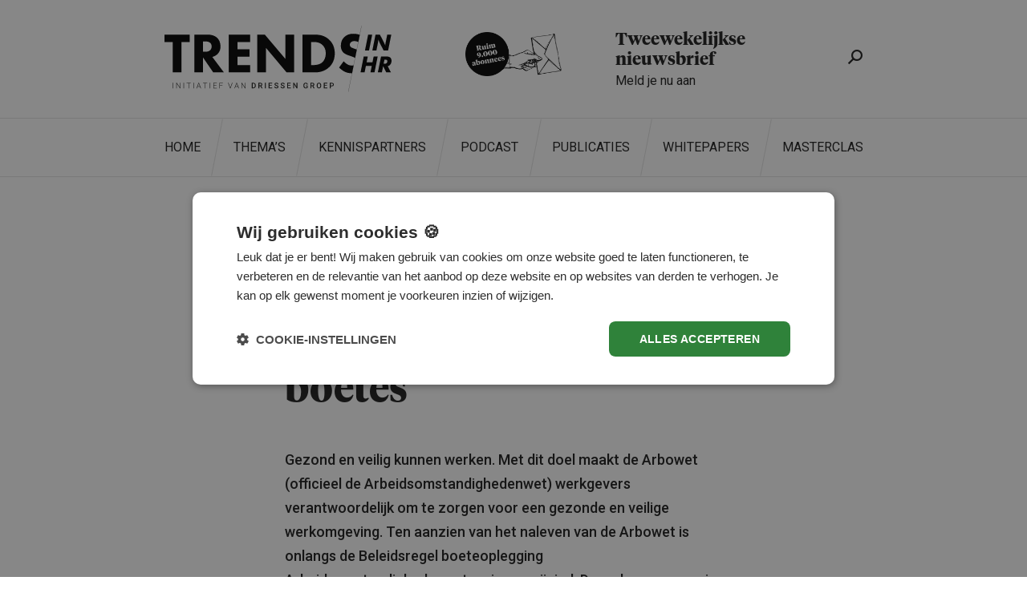

--- FILE ---
content_type: text/html; charset=UTF-8
request_url: https://www.trendsinhr.nl/overtredingen-op-arbowet-eerder-hogere-boetes/
body_size: 16041
content:
<!DOCTYPE html>
<html lang="nl-NL">
<head>
    <meta charset="UTF-8">
    <meta http-equiv="X-UA-Compatible" content="IE=edge">
    <meta name="viewport" content="initial-scale=1,user-scalable=no,maximum-scale=1, minimum-scale=1">
    <title>Overtredingen op Arbowet: eerder hogere boetes - Trends in HR</title>

    <!-- Google Tag Manager -->
    <script>(function (w, d, s, l, i) {
            w[l] = w[l] || [];
            w[l].push({
                'gtm.start':
                    new Date().getTime(), event: 'gtm.js'
            });
            var f = d.getElementsByTagName(s)[0],
                j = d.createElement(s), dl = l != 'dataLayer' ? '&l=' + l : '';
            j.async = true;
            j.src =
                'https://www.googletagmanager.com/gtm.js?id=' + i + dl;
            f.parentNode.insertBefore(j, f);
        })(window, document, 'script', 'dataLayer', 'GTM-NGGHZ7K');</script>
    <!-- End Google Tag Manager -->

        <meta name="wp" data-id="28385">
      <meta name="theme-color" content="#800C16">
    <meta name="msapplication-navbutton-color" content="#800C16">
    <meta name="apple-mobile-web-app-status-bar-style" content="black-translucent">
    <link rel="shortcut icon" href="https://www.trendsinhr.nl/wp-content/themes/trendsinhr/styleguide//assets/dist/img/favicon.ico"
          type="image/vnd.microsoft.icon">
    <link href="https://www.trendsinhr.nl/wp-content/themes/trendsinhr/styleguide//assets/dist/img/device/apple-touch-icon.png"
          rel="apple-touch-icon"/>
    <link href="https://www.trendsinhr.nl/wp-content/themes/trendsinhr/styleguide//assets/dist/img/device/icon-hires.png" rel="icon"
          sizes="192x192"/>
    <link href="https://www.trendsinhr.nl/wp-content/themes/trendsinhr/styleguide//assets/dist/img/device/icon-normal.png" rel="icon"
          sizes="128x128"/>
  <meta name='robots' content='index, follow, max-image-preview:large, max-snippet:-1, max-video-preview:-1' />

	<!-- This site is optimized with the Yoast SEO plugin v26.6 - https://yoast.com/wordpress/plugins/seo/ -->
	<meta name="description" content="Gezond en veilig kunnen werken. Met dit doel maakt de Arbowet (officieel de Arbeidsomstandighedenwet) werkgevers verantwoordelijk om te zorgen voor een gezonde en veilige werkomgeving. Ten aanzien van het naleven van de Arbowet is onlangs de Beleidsregel boeteoplegging Arbeidsomstandighedenwetgeving gewijzigd." />
	<link rel="canonical" href="https://www.trendsinhr.nl/overtredingen-op-arbowet-eerder-hogere-boetes/" />
	<meta property="og:locale" content="nl_NL" />
	<meta property="og:type" content="article" />
	<meta property="og:title" content="Overtredingen op Arbowet: eerder hogere boetes - Trends in HR" />
	<meta property="og:description" content="Gezond en veilig kunnen werken. Met dit doel maakt de Arbowet (officieel de Arbeidsomstandighedenwet) werkgevers verantwoordelijk om te zorgen voor een gezonde en veilige werkomgeving. Ten aanzien van het naleven van de Arbowet is onlangs de Beleidsregel boeteoplegging Arbeidsomstandighedenwetgeving gewijzigd." />
	<meta property="og:site_name" content="Trends in HR" />
	<meta property="article:published_time" content="2019-09-04T08:20:34+00:00" />
	<meta property="article:modified_time" content="2019-09-04T08:20:54+00:00" />
	<meta property="og:image" content="https://www.trendsinhr.nl/wp-content/uploads/2019/04/IJK_8587-e1554717889640.jpg" />
	<meta property="og:image:width" content="850" />
	<meta property="og:image:height" content="555" />
	<meta property="og:image:type" content="image/jpeg" />
	<meta name="author" content="Monetta Driessen" />
	<meta name="twitter:card" content="summary_large_image" />
	<meta name="twitter:label1" content="Geschreven door" />
	<meta name="twitter:data1" content="Monetta Driessen" />
	<meta name="twitter:label2" content="Geschatte leestijd" />
	<meta name="twitter:data2" content="3 minuten" />
	<script type="application/ld+json" class="yoast-schema-graph">{"@context":"https://schema.org","@graph":[{"@type":"Article","@id":"https://www.trendsinhr.nl/overtredingen-op-arbowet-eerder-hogere-boetes/#article","isPartOf":{"@id":"https://www.trendsinhr.nl/overtredingen-op-arbowet-eerder-hogere-boetes/"},"author":{"name":"Monetta Driessen","@id":"https://www.trendsinhr.nl/#/schema/person/ff8a745689aac4911ae94fe55c06ff92"},"headline":"Overtredingen op Arbowet: eerder hogere boetes","datePublished":"2019-09-04T08:20:34+00:00","dateModified":"2019-09-04T08:20:54+00:00","mainEntityOfPage":{"@id":"https://www.trendsinhr.nl/overtredingen-op-arbowet-eerder-hogere-boetes/"},"wordCount":528,"publisher":{"@id":"https://www.trendsinhr.nl/#organization"},"image":{"@id":"https://www.trendsinhr.nl/overtredingen-op-arbowet-eerder-hogere-boetes/#primaryimage"},"thumbnailUrl":"https://www.trendsinhr.nl/wp-content/uploads/2019/04/IJK_8587-e1554717889640.jpg","inLanguage":"nl-NL"},{"@type":"WebPage","@id":"https://www.trendsinhr.nl/overtredingen-op-arbowet-eerder-hogere-boetes/","url":"https://www.trendsinhr.nl/overtredingen-op-arbowet-eerder-hogere-boetes/","name":"Overtredingen op Arbowet: eerder hogere boetes - Trends in HR","isPartOf":{"@id":"https://www.trendsinhr.nl/#website"},"primaryImageOfPage":{"@id":"https://www.trendsinhr.nl/overtredingen-op-arbowet-eerder-hogere-boetes/#primaryimage"},"image":{"@id":"https://www.trendsinhr.nl/overtredingen-op-arbowet-eerder-hogere-boetes/#primaryimage"},"thumbnailUrl":"https://www.trendsinhr.nl/wp-content/uploads/2019/04/IJK_8587-e1554717889640.jpg","datePublished":"2019-09-04T08:20:34+00:00","dateModified":"2019-09-04T08:20:54+00:00","description":"Gezond en veilig kunnen werken. Met dit doel maakt de Arbowet (officieel de Arbeidsomstandighedenwet) werkgevers verantwoordelijk om te zorgen voor een gezonde en veilige werkomgeving. Ten aanzien van het naleven van de Arbowet is onlangs de Beleidsregel boeteoplegging Arbeidsomstandighedenwetgeving gewijzigd.","breadcrumb":{"@id":"https://www.trendsinhr.nl/overtredingen-op-arbowet-eerder-hogere-boetes/#breadcrumb"},"inLanguage":"nl-NL","potentialAction":[{"@type":"ReadAction","target":["https://www.trendsinhr.nl/overtredingen-op-arbowet-eerder-hogere-boetes/"]}]},{"@type":"ImageObject","inLanguage":"nl-NL","@id":"https://www.trendsinhr.nl/overtredingen-op-arbowet-eerder-hogere-boetes/#primaryimage","url":"https://www.trendsinhr.nl/wp-content/uploads/2019/04/IJK_8587-e1554717889640.jpg","contentUrl":"https://www.trendsinhr.nl/wp-content/uploads/2019/04/IJK_8587-e1554717889640.jpg","width":850,"height":555},{"@type":"BreadcrumbList","@id":"https://www.trendsinhr.nl/overtredingen-op-arbowet-eerder-hogere-boetes/#breadcrumb","itemListElement":[{"@type":"ListItem","position":1,"name":"Home","item":"https://www.trendsinhr.nl/"},{"@type":"ListItem","position":2,"name":"Overtredingen op Arbowet: eerder hogere boetes"}]},{"@type":"WebSite","@id":"https://www.trendsinhr.nl/#website","url":"https://www.trendsinhr.nl/","name":"Trends in HR","description":"","publisher":{"@id":"https://www.trendsinhr.nl/#organization"},"potentialAction":[{"@type":"SearchAction","target":{"@type":"EntryPoint","urlTemplate":"https://www.trendsinhr.nl/?s={search_term_string}"},"query-input":{"@type":"PropertyValueSpecification","valueRequired":true,"valueName":"search_term_string"}}],"inLanguage":"nl-NL"},{"@type":"Organization","@id":"https://www.trendsinhr.nl/#organization","name":"Trends in HR","url":"https://www.trendsinhr.nl/","logo":{"@type":"ImageObject","inLanguage":"nl-NL","@id":"https://www.trendsinhr.nl/#/schema/logo/image/","url":"https://www.trendsinhr.nl/wp-content/uploads/2021/11/Trends-logo.png","contentUrl":"https://www.trendsinhr.nl/wp-content/uploads/2021/11/Trends-logo.png","width":350,"height":350,"caption":"Trends in HR"},"image":{"@id":"https://www.trendsinhr.nl/#/schema/logo/image/"}},{"@type":"Person","@id":"https://www.trendsinhr.nl/#/schema/person/ff8a745689aac4911ae94fe55c06ff92","name":"Monetta Driessen","description":"Als HR-redacteur houdt Monetta graag een vinger aan de pols als het gaat om relevante en actuele HR-thema’s. Haar HRM-kennis en –ervaring richten zich specifiek op de publieke sector. Naast blogs schrijft zij ook regelmatig artikelen voor HR-publicaties en -vakbladen."}]}</script>
	<!-- / Yoast SEO plugin. -->


<link rel='dns-prefetch' href='//assets.driessengroep.nl' />
<link rel='dns-prefetch' href='//fonts.googleapis.com' />
<link rel="alternate" title="oEmbed (JSON)" type="application/json+oembed" href="https://www.trendsinhr.nl/wp-json/oembed/1.0/embed?url=https%3A%2F%2Fwww.trendsinhr.nl%2Fovertredingen-op-arbowet-eerder-hogere-boetes%2F" />
<link rel="alternate" title="oEmbed (XML)" type="text/xml+oembed" href="https://www.trendsinhr.nl/wp-json/oembed/1.0/embed?url=https%3A%2F%2Fwww.trendsinhr.nl%2Fovertredingen-op-arbowet-eerder-hogere-boetes%2F&#038;format=xml" />
<!-- www.trendsinhr.nl is managing ads with Advanced Ads 2.0.16 – https://wpadvancedads.com/ --><script id="ad-ready">
			window.advanced_ads_ready=function(e,a){a=a||"complete";var d=function(e){return"interactive"===a?"loading"!==e:"complete"===e};d(document.readyState)?e():document.addEventListener("readystatechange",(function(a){d(a.target.readyState)&&e()}),{once:"interactive"===a})},window.advanced_ads_ready_queue=window.advanced_ads_ready_queue||[];		</script>
		<style id='wp-img-auto-sizes-contain-inline-css' type='text/css'>
img:is([sizes=auto i],[sizes^="auto," i]){contain-intrinsic-size:3000px 1500px}
/*# sourceURL=wp-img-auto-sizes-contain-inline-css */
</style>
<link rel='stylesheet' id='paytium-discount-css' href='https://www.trendsinhr.nl/wp-content/plugins/paytium-pro/features/css/discount.css?ver=5.0.0' type='text/css' media='all' />
<style id='wp-emoji-styles-inline-css' type='text/css'>

	img.wp-smiley, img.emoji {
		display: inline !important;
		border: none !important;
		box-shadow: none !important;
		height: 1em !important;
		width: 1em !important;
		margin: 0 0.07em !important;
		vertical-align: -0.1em !important;
		background: none !important;
		padding: 0 !important;
	}
/*# sourceURL=wp-emoji-styles-inline-css */
</style>
<style id='wp-block-library-inline-css' type='text/css'>
:root{--wp-block-synced-color:#7a00df;--wp-block-synced-color--rgb:122,0,223;--wp-bound-block-color:var(--wp-block-synced-color);--wp-editor-canvas-background:#ddd;--wp-admin-theme-color:#007cba;--wp-admin-theme-color--rgb:0,124,186;--wp-admin-theme-color-darker-10:#006ba1;--wp-admin-theme-color-darker-10--rgb:0,107,160.5;--wp-admin-theme-color-darker-20:#005a87;--wp-admin-theme-color-darker-20--rgb:0,90,135;--wp-admin-border-width-focus:2px}@media (min-resolution:192dpi){:root{--wp-admin-border-width-focus:1.5px}}.wp-element-button{cursor:pointer}:root .has-very-light-gray-background-color{background-color:#eee}:root .has-very-dark-gray-background-color{background-color:#313131}:root .has-very-light-gray-color{color:#eee}:root .has-very-dark-gray-color{color:#313131}:root .has-vivid-green-cyan-to-vivid-cyan-blue-gradient-background{background:linear-gradient(135deg,#00d084,#0693e3)}:root .has-purple-crush-gradient-background{background:linear-gradient(135deg,#34e2e4,#4721fb 50%,#ab1dfe)}:root .has-hazy-dawn-gradient-background{background:linear-gradient(135deg,#faaca8,#dad0ec)}:root .has-subdued-olive-gradient-background{background:linear-gradient(135deg,#fafae1,#67a671)}:root .has-atomic-cream-gradient-background{background:linear-gradient(135deg,#fdd79a,#004a59)}:root .has-nightshade-gradient-background{background:linear-gradient(135deg,#330968,#31cdcf)}:root .has-midnight-gradient-background{background:linear-gradient(135deg,#020381,#2874fc)}:root{--wp--preset--font-size--normal:16px;--wp--preset--font-size--huge:42px}.has-regular-font-size{font-size:1em}.has-larger-font-size{font-size:2.625em}.has-normal-font-size{font-size:var(--wp--preset--font-size--normal)}.has-huge-font-size{font-size:var(--wp--preset--font-size--huge)}.has-text-align-center{text-align:center}.has-text-align-left{text-align:left}.has-text-align-right{text-align:right}.has-fit-text{white-space:nowrap!important}#end-resizable-editor-section{display:none}.aligncenter{clear:both}.items-justified-left{justify-content:flex-start}.items-justified-center{justify-content:center}.items-justified-right{justify-content:flex-end}.items-justified-space-between{justify-content:space-between}.screen-reader-text{border:0;clip-path:inset(50%);height:1px;margin:-1px;overflow:hidden;padding:0;position:absolute;width:1px;word-wrap:normal!important}.screen-reader-text:focus{background-color:#ddd;clip-path:none;color:#444;display:block;font-size:1em;height:auto;left:5px;line-height:normal;padding:15px 23px 14px;text-decoration:none;top:5px;width:auto;z-index:100000}html :where(.has-border-color){border-style:solid}html :where([style*=border-top-color]){border-top-style:solid}html :where([style*=border-right-color]){border-right-style:solid}html :where([style*=border-bottom-color]){border-bottom-style:solid}html :where([style*=border-left-color]){border-left-style:solid}html :where([style*=border-width]){border-style:solid}html :where([style*=border-top-width]){border-top-style:solid}html :where([style*=border-right-width]){border-right-style:solid}html :where([style*=border-bottom-width]){border-bottom-style:solid}html :where([style*=border-left-width]){border-left-style:solid}html :where(img[class*=wp-image-]){height:auto;max-width:100%}:where(figure){margin:0 0 1em}html :where(.is-position-sticky){--wp-admin--admin-bar--position-offset:var(--wp-admin--admin-bar--height,0px)}@media screen and (max-width:600px){html :where(.is-position-sticky){--wp-admin--admin-bar--position-offset:0px}}

/*# sourceURL=wp-block-library-inline-css */
</style><style id='global-styles-inline-css' type='text/css'>
:root{--wp--preset--aspect-ratio--square: 1;--wp--preset--aspect-ratio--4-3: 4/3;--wp--preset--aspect-ratio--3-4: 3/4;--wp--preset--aspect-ratio--3-2: 3/2;--wp--preset--aspect-ratio--2-3: 2/3;--wp--preset--aspect-ratio--16-9: 16/9;--wp--preset--aspect-ratio--9-16: 9/16;--wp--preset--color--black: #000000;--wp--preset--color--cyan-bluish-gray: #abb8c3;--wp--preset--color--white: #ffffff;--wp--preset--color--pale-pink: #f78da7;--wp--preset--color--vivid-red: #cf2e2e;--wp--preset--color--luminous-vivid-orange: #ff6900;--wp--preset--color--luminous-vivid-amber: #fcb900;--wp--preset--color--light-green-cyan: #7bdcb5;--wp--preset--color--vivid-green-cyan: #00d084;--wp--preset--color--pale-cyan-blue: #8ed1fc;--wp--preset--color--vivid-cyan-blue: #0693e3;--wp--preset--color--vivid-purple: #9b51e0;--wp--preset--gradient--vivid-cyan-blue-to-vivid-purple: linear-gradient(135deg,rgb(6,147,227) 0%,rgb(155,81,224) 100%);--wp--preset--gradient--light-green-cyan-to-vivid-green-cyan: linear-gradient(135deg,rgb(122,220,180) 0%,rgb(0,208,130) 100%);--wp--preset--gradient--luminous-vivid-amber-to-luminous-vivid-orange: linear-gradient(135deg,rgb(252,185,0) 0%,rgb(255,105,0) 100%);--wp--preset--gradient--luminous-vivid-orange-to-vivid-red: linear-gradient(135deg,rgb(255,105,0) 0%,rgb(207,46,46) 100%);--wp--preset--gradient--very-light-gray-to-cyan-bluish-gray: linear-gradient(135deg,rgb(238,238,238) 0%,rgb(169,184,195) 100%);--wp--preset--gradient--cool-to-warm-spectrum: linear-gradient(135deg,rgb(74,234,220) 0%,rgb(151,120,209) 20%,rgb(207,42,186) 40%,rgb(238,44,130) 60%,rgb(251,105,98) 80%,rgb(254,248,76) 100%);--wp--preset--gradient--blush-light-purple: linear-gradient(135deg,rgb(255,206,236) 0%,rgb(152,150,240) 100%);--wp--preset--gradient--blush-bordeaux: linear-gradient(135deg,rgb(254,205,165) 0%,rgb(254,45,45) 50%,rgb(107,0,62) 100%);--wp--preset--gradient--luminous-dusk: linear-gradient(135deg,rgb(255,203,112) 0%,rgb(199,81,192) 50%,rgb(65,88,208) 100%);--wp--preset--gradient--pale-ocean: linear-gradient(135deg,rgb(255,245,203) 0%,rgb(182,227,212) 50%,rgb(51,167,181) 100%);--wp--preset--gradient--electric-grass: linear-gradient(135deg,rgb(202,248,128) 0%,rgb(113,206,126) 100%);--wp--preset--gradient--midnight: linear-gradient(135deg,rgb(2,3,129) 0%,rgb(40,116,252) 100%);--wp--preset--font-size--small: 13px;--wp--preset--font-size--medium: 20px;--wp--preset--font-size--large: 36px;--wp--preset--font-size--x-large: 42px;--wp--preset--spacing--20: 0.44rem;--wp--preset--spacing--30: 0.67rem;--wp--preset--spacing--40: 1rem;--wp--preset--spacing--50: 1.5rem;--wp--preset--spacing--60: 2.25rem;--wp--preset--spacing--70: 3.38rem;--wp--preset--spacing--80: 5.06rem;--wp--preset--shadow--natural: 6px 6px 9px rgba(0, 0, 0, 0.2);--wp--preset--shadow--deep: 12px 12px 50px rgba(0, 0, 0, 0.4);--wp--preset--shadow--sharp: 6px 6px 0px rgba(0, 0, 0, 0.2);--wp--preset--shadow--outlined: 6px 6px 0px -3px rgb(255, 255, 255), 6px 6px rgb(0, 0, 0);--wp--preset--shadow--crisp: 6px 6px 0px rgb(0, 0, 0);}:where(.is-layout-flex){gap: 0.5em;}:where(.is-layout-grid){gap: 0.5em;}body .is-layout-flex{display: flex;}.is-layout-flex{flex-wrap: wrap;align-items: center;}.is-layout-flex > :is(*, div){margin: 0;}body .is-layout-grid{display: grid;}.is-layout-grid > :is(*, div){margin: 0;}:where(.wp-block-columns.is-layout-flex){gap: 2em;}:where(.wp-block-columns.is-layout-grid){gap: 2em;}:where(.wp-block-post-template.is-layout-flex){gap: 1.25em;}:where(.wp-block-post-template.is-layout-grid){gap: 1.25em;}.has-black-color{color: var(--wp--preset--color--black) !important;}.has-cyan-bluish-gray-color{color: var(--wp--preset--color--cyan-bluish-gray) !important;}.has-white-color{color: var(--wp--preset--color--white) !important;}.has-pale-pink-color{color: var(--wp--preset--color--pale-pink) !important;}.has-vivid-red-color{color: var(--wp--preset--color--vivid-red) !important;}.has-luminous-vivid-orange-color{color: var(--wp--preset--color--luminous-vivid-orange) !important;}.has-luminous-vivid-amber-color{color: var(--wp--preset--color--luminous-vivid-amber) !important;}.has-light-green-cyan-color{color: var(--wp--preset--color--light-green-cyan) !important;}.has-vivid-green-cyan-color{color: var(--wp--preset--color--vivid-green-cyan) !important;}.has-pale-cyan-blue-color{color: var(--wp--preset--color--pale-cyan-blue) !important;}.has-vivid-cyan-blue-color{color: var(--wp--preset--color--vivid-cyan-blue) !important;}.has-vivid-purple-color{color: var(--wp--preset--color--vivid-purple) !important;}.has-black-background-color{background-color: var(--wp--preset--color--black) !important;}.has-cyan-bluish-gray-background-color{background-color: var(--wp--preset--color--cyan-bluish-gray) !important;}.has-white-background-color{background-color: var(--wp--preset--color--white) !important;}.has-pale-pink-background-color{background-color: var(--wp--preset--color--pale-pink) !important;}.has-vivid-red-background-color{background-color: var(--wp--preset--color--vivid-red) !important;}.has-luminous-vivid-orange-background-color{background-color: var(--wp--preset--color--luminous-vivid-orange) !important;}.has-luminous-vivid-amber-background-color{background-color: var(--wp--preset--color--luminous-vivid-amber) !important;}.has-light-green-cyan-background-color{background-color: var(--wp--preset--color--light-green-cyan) !important;}.has-vivid-green-cyan-background-color{background-color: var(--wp--preset--color--vivid-green-cyan) !important;}.has-pale-cyan-blue-background-color{background-color: var(--wp--preset--color--pale-cyan-blue) !important;}.has-vivid-cyan-blue-background-color{background-color: var(--wp--preset--color--vivid-cyan-blue) !important;}.has-vivid-purple-background-color{background-color: var(--wp--preset--color--vivid-purple) !important;}.has-black-border-color{border-color: var(--wp--preset--color--black) !important;}.has-cyan-bluish-gray-border-color{border-color: var(--wp--preset--color--cyan-bluish-gray) !important;}.has-white-border-color{border-color: var(--wp--preset--color--white) !important;}.has-pale-pink-border-color{border-color: var(--wp--preset--color--pale-pink) !important;}.has-vivid-red-border-color{border-color: var(--wp--preset--color--vivid-red) !important;}.has-luminous-vivid-orange-border-color{border-color: var(--wp--preset--color--luminous-vivid-orange) !important;}.has-luminous-vivid-amber-border-color{border-color: var(--wp--preset--color--luminous-vivid-amber) !important;}.has-light-green-cyan-border-color{border-color: var(--wp--preset--color--light-green-cyan) !important;}.has-vivid-green-cyan-border-color{border-color: var(--wp--preset--color--vivid-green-cyan) !important;}.has-pale-cyan-blue-border-color{border-color: var(--wp--preset--color--pale-cyan-blue) !important;}.has-vivid-cyan-blue-border-color{border-color: var(--wp--preset--color--vivid-cyan-blue) !important;}.has-vivid-purple-border-color{border-color: var(--wp--preset--color--vivid-purple) !important;}.has-vivid-cyan-blue-to-vivid-purple-gradient-background{background: var(--wp--preset--gradient--vivid-cyan-blue-to-vivid-purple) !important;}.has-light-green-cyan-to-vivid-green-cyan-gradient-background{background: var(--wp--preset--gradient--light-green-cyan-to-vivid-green-cyan) !important;}.has-luminous-vivid-amber-to-luminous-vivid-orange-gradient-background{background: var(--wp--preset--gradient--luminous-vivid-amber-to-luminous-vivid-orange) !important;}.has-luminous-vivid-orange-to-vivid-red-gradient-background{background: var(--wp--preset--gradient--luminous-vivid-orange-to-vivid-red) !important;}.has-very-light-gray-to-cyan-bluish-gray-gradient-background{background: var(--wp--preset--gradient--very-light-gray-to-cyan-bluish-gray) !important;}.has-cool-to-warm-spectrum-gradient-background{background: var(--wp--preset--gradient--cool-to-warm-spectrum) !important;}.has-blush-light-purple-gradient-background{background: var(--wp--preset--gradient--blush-light-purple) !important;}.has-blush-bordeaux-gradient-background{background: var(--wp--preset--gradient--blush-bordeaux) !important;}.has-luminous-dusk-gradient-background{background: var(--wp--preset--gradient--luminous-dusk) !important;}.has-pale-ocean-gradient-background{background: var(--wp--preset--gradient--pale-ocean) !important;}.has-electric-grass-gradient-background{background: var(--wp--preset--gradient--electric-grass) !important;}.has-midnight-gradient-background{background: var(--wp--preset--gradient--midnight) !important;}.has-small-font-size{font-size: var(--wp--preset--font-size--small) !important;}.has-medium-font-size{font-size: var(--wp--preset--font-size--medium) !important;}.has-large-font-size{font-size: var(--wp--preset--font-size--large) !important;}.has-x-large-font-size{font-size: var(--wp--preset--font-size--x-large) !important;}
/*# sourceURL=global-styles-inline-css */
</style>

<style id='classic-theme-styles-inline-css' type='text/css'>
/*! This file is auto-generated */
.wp-block-button__link{color:#fff;background-color:#32373c;border-radius:9999px;box-shadow:none;text-decoration:none;padding:calc(.667em + 2px) calc(1.333em + 2px);font-size:1.125em}.wp-block-file__button{background:#32373c;color:#fff;text-decoration:none}
/*# sourceURL=/wp-includes/css/classic-themes.min.css */
</style>
<link rel='stylesheet' id='paytium-public-css' href='https://www.trendsinhr.nl/wp-content/plugins/paytium-pro/public/css/public.css?ver=5.0.0' type='text/css' media='all' />
<link rel='stylesheet' id='paytium-jquery-ui-css' href='https://www.trendsinhr.nl/wp-content/plugins/paytium-pro/public/css/jquery-ui.css?ver=5.0.0' type='text/css' media='all' />
<link rel='stylesheet' id='search-filter-plugin-styles-css' href='https://www.trendsinhr.nl/wp-content/plugins/search-filter-pro/public/assets/css/search-filter.min.css?ver=2.5.21' type='text/css' media='all' />
<link rel='stylesheet' id='style-wp-css' href='https://www.trendsinhr.nl/wp-content/themes/trendsinhr/style.css?ver=202601291335' type='text/css' media='all' />
<link rel='stylesheet' id='style-font-icons-css' href='https://assets.driessengroep.nl/fonts/driessen-icons/1.0.5/styles.css?ver=202601291335' type='text/css' media='all' />
<link rel='stylesheet' id='style-font-tiempos-css' href='https://assets.driessengroep.nl/fonts/tiempos/fonts.css?ver=202601291335' type='text/css' media='all' />
<link rel='stylesheet' id='style-font-roboto-css' href='https://fonts.googleapis.com/css2?family=Roboto%3Aital%2Cwght%400%2C400%3B0%2C500%3B0%2C700%3B1%2C400%3B1%2C500%3B1%2C700&#038;display=swap&#038;ver=202601291335' type='text/css' media='all' />
<link rel='stylesheet' id='style-template-css' href='https://www.trendsinhr.nl/wp-content/themes/trendsinhr/styleguide/assets/dist/css/style.min.css?ver=202601291335' type='text/css' media='all' />
<script type="text/javascript" src="https://www.trendsinhr.nl/wp-includes/js/jquery/jquery.min.js?ver=3.7.1" id="jquery-core-js"></script>
<script type="text/javascript" src="https://www.trendsinhr.nl/wp-includes/js/jquery/jquery-migrate.min.js?ver=3.4.1" id="jquery-migrate-js"></script>
<script type="text/javascript" id="file_uploads_nfpluginsettings-js-extra">
/* <![CDATA[ */
var params = {"clearLogRestUrl":"https://www.trendsinhr.nl/wp-json/nf-file-uploads/debug-log/delete-all","clearLogButtonId":"file_uploads_clear_debug_logger","downloadLogRestUrl":"https://www.trendsinhr.nl/wp-json/nf-file-uploads/debug-log/get-all","downloadLogButtonId":"file_uploads_download_debug_logger"};
//# sourceURL=file_uploads_nfpluginsettings-js-extra
/* ]]> */
</script>
<script type="text/javascript" src="https://www.trendsinhr.nl/wp-content/plugins/ninja-forms-uploads/assets/js/nfpluginsettings.js?ver=3.3.23" id="file_uploads_nfpluginsettings-js"></script>
<script type="text/javascript" id="search-filter-plugin-build-js-extra">
/* <![CDATA[ */
var SF_LDATA = {"ajax_url":"https://www.trendsinhr.nl/wp-admin/admin-ajax.php","home_url":"https://www.trendsinhr.nl/","extensions":[]};
//# sourceURL=search-filter-plugin-build-js-extra
/* ]]> */
</script>
<script type="text/javascript" src="https://www.trendsinhr.nl/wp-content/plugins/search-filter-pro/public/assets/js/search-filter-build.min.js?ver=2.5.21" id="search-filter-plugin-build-js"></script>
<script type="text/javascript" src="https://www.trendsinhr.nl/wp-content/plugins/search-filter-pro/public/assets/js/chosen.jquery.min.js?ver=2.5.21" id="search-filter-plugin-chosen-js"></script>
<script type="text/javascript" id="advanced-ads-advanced-js-js-extra">
/* <![CDATA[ */
var advads_options = {"blog_id":"1","privacy":{"enabled":false,"state":"not_needed"}};
//# sourceURL=advanced-ads-advanced-js-js-extra
/* ]]> */
</script>
<script type="text/javascript" src="https://www.trendsinhr.nl/wp-content/plugins/advanced-ads/public/assets/js/advanced.min.js?ver=2.0.16" id="advanced-ads-advanced-js-js"></script>
<script type="text/javascript" id="advanced_ads_pro/visitor_conditions-js-extra">
/* <![CDATA[ */
var advanced_ads_pro_visitor_conditions = {"referrer_cookie_name":"advanced_ads_pro_visitor_referrer","referrer_exdays":"365","page_impr_cookie_name":"advanced_ads_page_impressions","page_impr_exdays":"3650"};
//# sourceURL=advanced_ads_pro%2Fvisitor_conditions-js-extra
/* ]]> */
</script>
<script type="text/javascript" src="https://www.trendsinhr.nl/wp-content/plugins/advanced-ads-pro/modules/advanced-visitor-conditions/inc/conditions.min.js?ver=3.0.8" id="advanced_ads_pro/visitor_conditions-js"></script>
<link rel="https://api.w.org/" href="https://www.trendsinhr.nl/wp-json/" /><link rel="alternate" title="JSON" type="application/json" href="https://www.trendsinhr.nl/wp-json/wp/v2/posts/28385" /><link rel="EditURI" type="application/rsd+xml" title="RSD" href="https://www.trendsinhr.nl/xmlrpc.php?rsd" />
<meta name="generator" content="WordPress 6.9" />
<link rel='shortlink' href='https://www.trendsinhr.nl/?p=28385' />
<script>advads_items = { conditions: {}, display_callbacks: {}, display_effect_callbacks: {}, hide_callbacks: {}, backgrounds: {}, effect_durations: {}, close_functions: {}, showed: [] };</script><style type="text/css" id="ad-layer-custom-css"></style>    <style>
        :root {
            --themecolor: #c39a42;
            --themecolor-rgb:  195,154,66;
            --themecolor-dark: #ac7b29;
            --themecolor-dark-rgb: 172,123,41;
            --themecolor-01: #ffbf38;
            --themecolor-01-rgb:  255,191,56;
            --themecolor-02: #9bbc97;
            --themecolor-02-rgb: 155,188,151;
            --themecolor-03: #e05453;
            --themecolor-03-rgb: 224,84,83;
            --themecolor-04: #af8ab3;
            --themecolor-04-rgb: 175,138,179;
            --themecolor-05: #95b2ca;
            --themecolor-05-rgb: 149,178,202;
            --themecolor-06: #ff5f4b;
            --themecolor-06-rgb: 255,95,75;
        }
    </style>
          <script>window.dataLayer = window.dataLayer || [];
          dataLayer.push({"post_type":"Artikel"});</script>
  		<script type="text/javascript">
			var advadsCfpQueue = [];
			var advadsCfpAd = function( adID ) {
				if ( 'undefined' === typeof advadsProCfp ) {
					advadsCfpQueue.push( adID )
				} else {
					advadsProCfp.addElement( adID )
				}
			}
		</script>
		

  

</head>
<body class="wp-singular post-template-default single single-post postid-28385 single-format-standard wp-theme-trendsinhr">
<!-- Google Tag Manager (noscript) -->
<noscript>
    <iframe src="https://www.googletagmanager.com/ns.html?id=GTM-NGGHZ7K"
            height="0" width="0" style="display:none;visibility:hidden"></iframe>
</noscript>
<!-- End Google Tag Manager (noscript) -->

<div class="header-top">
    <div class="header-top__bg"></div>
    <div class="container">
        <div class="row">
            <div class="col-3 my-5">
                <a href="https://www.trendsinhr.nl" target="_self" class="header-top__logo"></a>
            </div>
            <div class="col-6 offset-2 offset-xl-1 header-cta">
                <a href="https://www.trendsinhr.nl/nieuwsbrief/" target="_self" class="header-cta--link">
                    <div class="row">
                        <div class="col-4 header-cta--image">
                                                      <img src="https://www.trendsinhr.nl/wp-content/uploads/2023/06/c2a-1.png" alt="">
                        </div>
                        <div class="col-7 offset-1 offset-xl-0 col-xl-8 header-cta--text">
                            <div class="header-cta--text__title">
                                Tweewekelijkse nieuwsbrief
                            </div>
                            <span class="header-cta--text__tagline">
                                Meld je nu aan
                            </span>
                        </div>
                    </div>
                </a>
            </div>
            <div class="col header-search">
                <div class="search"><a href="#" class="icon icon-search"></a></div>
                          </div>
        </div>
    </div>
</div>
<div class="nav-main">
  <div class="nav-main__border">
    <div class="container position-relative">
      <div class="row">
        <div class="col-12 nav-main__scroller">
          <div class="nav-main__scroller-left"></div>
          <div class="nav-main__scroller-right active"></div>
          <div class="nav-main__wrapper">
            <ul id="menu-main" class="menu"><li id="menu-item-31659" class="menu-item menu-item-type-custom menu-item-object-custom menu-item-31659"><a href="https://www.trendsinhr.nl/">Home</a></li>
<li class="menu_divider" aria-hidden="true"></li><li id="menu-item-31660" class="menu-item menu-item-type-custom menu-item-object-custom menu-item-31660"><a href="https://www.trendsinhr.nl/themas/">Thema&#8217;s</a></li>
<li class="menu_divider" aria-hidden="true"></li><li id="menu-item-48915" class="menu-item menu-item-type-custom menu-item-object-custom menu-item-48915"><a href="https://www.trendsinhr.nl/kennispartners">Kennispartners</a></li>
<li class="menu_divider" aria-hidden="true"></li><li id="menu-item-31661" class="menu-item menu-item-type-custom menu-item-object-custom menu-item-31661"><a href="https://www.trendsinhr.nl/themas/podcast-hr-zonder-filter/" title="Dossiers">Podcast</a></li>
<li class="menu_divider" aria-hidden="true"></li><li id="menu-item-48626" class="menu-item menu-item-type-custom menu-item-object-custom menu-item-48626"><a href="https://www.trendsinhr.nl/publicaties/">Publicaties</a></li>
<li class="menu_divider" aria-hidden="true"></li><li id="menu-item-48627" class="menu-item menu-item-type-custom menu-item-object-custom menu-item-48627"><a href="https://www.trendsinhr.nl/whitepapers/">Whitepapers</a></li>
<li class="menu_divider" aria-hidden="true"></li><li id="menu-item-45613" class="menu-item menu-item-type-custom menu-item-object-custom menu-item-45613"><a href="https://www.trendsinhr.nl/masterclass/">Masterclass</a></li>
</ul>          </div>
        </div>
      </div>
    </div>
  </div>
</div>

<div class="searchbar">
    <div class="searchbar-container search theme-bg">
        <div class="container">
        <div class="row">
            <div class="col-12">
                <form data-sf-form-id="13218" data-is-rtl="0" data-maintain-state=""
                      data-results-url="https://www.trendsinhr.nl/?sfid=13218"
                      data-ajax-form-url="https://www.trendsinhr.nl/?sfid=13218&amp;sf_action=get_data&amp;sf_data=form"
                      data-display-result-method="archive" data-use-history-api="1" data-template-loaded="0"
                      data-lang-code="" data-ajax="0" data-init-paged="1" data-auto-update="" data-auto-count="1"
                      data-auto-count-refresh-mode="1" action="https://www.trendsinhr.nl/?sfid=13218" method="post"
                      class="searchandfilter" id="search-filter-form-13218" autocomplete="off" data-instance-count="1">
                    <ul>
                        <li class="sf-field-search" data-sf-field-name="search" data-sf-field-type="search"
                            data-sf-field-input-type="">
                            <label>
                                                                <input
                                        placeholder="Zoek hier op bijv. sector, vakgebied, onderwerp of auteur"
                                        name="_sf_search[]" class="sf-input-text" type="text" value="" title="">
                                

                            </label>
                        </li>
                        <li class="sf-field-submit" data-sf-field-name="submit" data-sf-field-type="submit"
                            data-sf-field-input-type="">
                            <input type="submit" name="_sf_submit" value="ZOEKEN"></li>
                    </ul>
                </form>
            </div>
        </div>
        </div>
    </div>
</div>
<div class="page page--article">

  <div class="article">
    <div class="container mt-7 mt-lg-12 position-relative">

      <div class="row">
        <div class="col-12 col-lg-8 col-xl-6 offset-lg-2 offset-xl-3 article-head body">
          <div class="mb-3">
            
<div class="labels">
            <div class="label">
            Artikel        </div>
        <div class="label">
        <div class="label__shortdate d-inline-block d-md-none">
			4 sep&nbsp;'19        </div>
        <div class="label__longdate d-none d-md-inline-block">
			4 september&nbsp;'19        </div>
    </div>
            <div class="label">
            <div class="label__reading-time">
                3 min
            </div>
        </div>
    </div>



          </div>
          <h1 class="display-2 title--partner-single">Overtredingen op Arbowet: eerder hogere boetes</h1>
          



          <p>Gezond en veilig kunnen werken. Met dit doel maakt de Arbowet (officieel de Arbeidsomstandighedenwet) werkgevers verantwoordelijk om te zorgen voor een gezonde en veilige werkomgeving. Ten aanzien van het naleven van de Arbowet is onlangs de Beleidsregel boeteoplegging Arbeidsomstandighedenwetgeving gewijzigd. Door deze aanpassing worden overtredingen op de Arbowet scherper beoordeeld en gelden hogere boetes.</p>        </div>
        

      </div>

                <div class="row mb-7">
            <div class="col-12 col-lg-8 offset-lg-2 article-image">
              <div class="article-image__container" style="background-image: url('https://www.trendsinhr.nl/wp-content/uploads/2019/04/IJK_8587-e1554717889640.jpg');"></div>
            </div>
          </div>
        
      <div class="row">
        <div class="col-12 col-lg-8 col-xl-6 offset-lg-2 offset-xl-3 body">
          
<h2>Boete bij tekortkomingen RI&amp;E</h2>
<p>Om de kans op gezondheidsklachten en ongevallen door werk zo klein mogelijk te houden, zijn werkgevers verplicht een overzicht op te stellen van alle risico’s die het werk met zich meebrengt, de risico-inventarisatie en -evaluatie (RI&amp;E). In een Plan van Aanpak geven zij vervolgens aan hoe de werkgever die risico’s voor de veiligheid en gezondheid aanpakt en wanneer dat gebeurt.</p>
<p>Uit een eerder gepubliceerd onderzoek van de Inspectie SZW (voorheen Arbeidsinspectie) blijkt dat in 2018 slechts 49 procent van de werkgevers beschikte over een RI&amp;E. Slechts 30 procent van de organisaties heeft een RI&amp;E waarin ook daadwerkelijk alle belangrijke risico’s zijn geïnventariseerd. Omdat zoveel bedrijven achterblijven met het opstellen van een RI&amp;E en het Plan van Aanpak, gaan met deze wijziging (per 23 juli 2019) de boetes voor het niet naleven van de Arbowet omhoog.</p>
<p>Daarnaast krijgt de Inspectie SZW de bevoegdheid om direct een boete op te leggen als zij constateert dat een organisatie niet beschikt over die wettelijk verplichte RI&amp;E met Plan van Aanpak. Op dit moment mag de Inspectie bij niet naleven van de Arbowet in eerste instantie alleen een eis stellen of waarschuwing geven.</p><div  class="ad-f843fd4afe464b17313074d62a174495 ad-post-middle-mobile" id="ad-f843fd4afe464b17313074d62a174495"></div><div  class="ad-7e404f2f19d61b817ccf1361264f3eb8 ad-post-middle-desktop" id="ad-7e404f2f19d61b817ccf1361264f3eb8"></div>
<p>Het sanctiebeleid is als volgt aangescherpt:</p>
<ul>
<li>De boete voor organisaties die de verplichtingen met betrekking tot de RI&amp;E onvoldoende naleven, is verhoogd van categorie 4 naar categorie 5 (van € 3.000 naar € 4.500).</li>
<li>De situatie waarbij de werkgever niet beschikt over een RI&amp;E is aangemerkt als een overtreding met directe boete.</li>
<li>Voor de situatie dat een Plan van Aanpak ontbreekt, waarin is aangegeven welke maatregelen worden genomen en binnen welke termijn, is het boetenormbedrag verhoogd met twee categorieën (van 2 naar 4, van € 750 naar € 3.000). Ook deze situatie wordt nu aangemerkt als een overtreding met directe boete.</li>
<li>Als de werkgever in het geheel niet beschikt over een RI&amp;E en Plan van Aanpak, wordt dit aangemerkt als één overtreding, namelijk het niet beschikken over een RI&amp;E.</li>
<li>Voor overige tekortkomingen met betrekking tot de RI&amp;E en het Plan van Aanpak is het normbedrag met één categorie verhoogd (van 2 naar 3, dus van € 750 naar € 1.500).</li>
<li>De verhoging van het normbedrag met één categorie gaat ook gelden voor de naleving van de RI&amp;E wat betreft het werken met gevaarlijke stoffen, waaronder kankerverwekkende stoffen en stoffen die toxisch zijn voor de voortplanting.</li>
</ul>
<h2>Boete bij arbeidsongevallen met letsel en/of ziekenhuisopname</h2>
<p>De recente wijziging houdt verder in dat de Inspectie SZW bij arbeidsongevallen die leiden tot letsel en ziekenhuisopname voor de hoogte van de boete meer kijkt naar de ernst en de duur van het letsel en de duur van de ziekenhuisopname. Daarbij gaat zij uit van het letsel en/of de ziekenhuisopname zoals opgenomen in het boeterapport. Hoe ernstiger de gevolgen, hoe hoger de boete.</p>
<p><em>Bron: AWVN</em></p>
              <div class="meta-author">
        <div class="d-flex flex-row">
            <div class="meta-author__image">
                                    <img src="https://www.trendsinhr.nl/wp-content/uploads/2020/11/monetta-driessen.png">
                            </div>
            <div class="align-self-center ml-7">
                <div class="meta-author__name">
                    Monetta Driessen                </div>
                <div class="meta-author__jobtitle">
                    HR-redacteur                </div>
            </div>
        </div>
    </div>
        </div>
        
<div class="col-12 col-lg-8 offset-lg-2 col-xl-3 offset-xl-0">
  <div class="partner-content my-6 my-xl-0">
      </div>
</div>
      </div>

      
      
    </div>
  </div>
</div>

    <div  class="ad-39ec34f608c588d226284417a44cb4c0 ad-post-bottom-mobile" id="ad-39ec34f608c588d226284417a44cb4c0"></div>  <div  class="ad-af45b8344173682eb384a51d0cc4b2a9 ad-post-bottom-desktop" id="ad-af45b8344173682eb384a51d0cc4b2a9"></div>

<div class="wave-bg grid-section grid-section--recommended pt-12">
    <div class="container grid-section-label">Aanbevolen</div>
    <div class="container">
        <div class="cards-overview">
          
<div class="card-item card-item--column">
    <a class="card-item__content" href="https://www.trendsinhr.nl/ontwikkeling-is-geen-extraatje-meer-maar-bittere-noodzaak/">
        <div class="card-item__background theme-bg-01"
             style="background-image: url('https://www.trendsinhr.nl/wp-content/uploads/2023/02/Kirsten-de-Roo-columnist.png');');"></div>
        <div class="card-item__description">
            <div class="labels">
                <span class="label card-item__label">Column / Kirsten de Roo</span>
            </div>
            <span class="card-item__title">Ontwikkeling is geen extraatje meer, maar bittere noodzaak</span>
        </div>
            </a>
</div>



	        <div class="card-item card-item--image">
            <a class="card-item__content " href="https://www.trendsinhr.nl/in-vier-stappen-naar-aanbestedingen-die-echt-resultaat-opleveren/">
                <div class="card-item__background"
                     style="background-image: url('https://www.trendsinhr.nl/wp-content/uploads/2023/11/Trends-in-HR_2023_Trends-in-HR-32.png');"></div>
                <div class="card-item__description">
                    <div class="labels">
                        <span class="label card-item__label">Branded</span>
						                            <span class="label card-item__label">28 jan&nbsp;'26</span>
						                    </div>
                    <span class="card-item__title">In vier stappen naar aanbestedingen die écht resultaat opleveren</span>
                                  </div>
            </a>
        </div>
	




	        <div class="card-item card-item--image">
            <a class="card-item__content " href="https://www.trendsinhr.nl/personeelstekorten-zet-in-op-interne-mobiliteit/">
                <div class="card-item__background"
                     style="background-image: url('https://www.trendsinhr.nl/wp-content/uploads/2020/10/Puzzel-1.png');"></div>
                <div class="card-item__description">
                    <div class="labels">
                        <span class="label card-item__label">Artikel</span>
						                            <span class="label card-item__label">27 jan&nbsp;'26</span>
						                    </div>
                    <span class="card-item__title">Personeels­te­korten? Zet in op interne mobiliteit</span>
                                      <div class="card-item__branded">Kennispartner</div>
                                  </div>
            </a>
        </div>
	




	        <div class="card-item card-item--image">
            <a class="card-item__content " href="https://www.trendsinhr.nl/vierdaagse-werkweek-toekomstmuziek-of-realistisch-scenario/">
                <div class="card-item__background"
                     style="background-image: url('https://www.trendsinhr.nl/wp-content/uploads/2021/10/Werkgeluk-3.png');"></div>
                <div class="card-item__description">
                    <div class="labels">
                        <span class="label card-item__label">Artikel</span>
						                            <span class="label card-item__label">19 jan&nbsp;'26</span>
						                    </div>
                    <span class="card-item__title">Vierdaagse werkweek: toekomstmuziek of realistisch scenario?</span>
                                      <div class="card-item__branded">Kennispartner</div>
                                  </div>
            </a>
        </div>
	


        </div>
    </div>
    <div class="more-link__wrapper"></div>
</div>



<footer>

      <div class="footer-cta mb-12">
      <div class="container">
        <div class="row">
          <div class="col-12 col-lg-8 col-xl-6 offset-lg-2 offset-xl-3 form-tripolis">
            <div class="footer-cta__title">Schrijf je in voor de nieuwsbrief</div>
            <p class="my-7">Wij verzamelen de HR trends en ontwikkelingen voor jou, zodat je automatisch op de hoogte blijft.</p>            <form method="POST" id="newsletter" class="form-tripolis__form">
              <div class="form-tripolis__group">
                <div class="form-tripolis__controls">
                  <input type="email" placeholder="Je e-mailadres" id="email" name="email" value=""
                         class="text form-tripolis__email">
                  <input type="submit" value="Inschrijven" class="button form-tripolis__submit" id="fastlane">
                </div>

              </div>
            </form>
            <p id="result"></p>
            <div class="alert rounded p-5 form-tripolis__message form-tripolis__message--warning">Er is
              helaas iets mis gegaan het versturen van het formulier. Probeer nogmaals.
            </div>
            <div class="alert rounded p-5 form-tripolis__message form-tripolis__message--success">Bedankt! We
              hebben je een mail gestuurd om je inschrijving te bevestigen.
            </div>
          </div>
        </div>

      </div>
    </div>
  
  <div class="footer-nav">
    <div class="container">
      <div class="col border-top"></div>
      <div class="row py-11">
        <div class="d-none d-xl-block col-4 footer-nav__about">
          <div class="footer-nav__title">Trends in HR</div>
          Op het online platform Trends in HR komen trends & ontwikkelingen voor HR en management samen. In de vorm van verhalen die prikkelen, inspireren en met zorg geschreven zijn. Met een goede afwisseling tussen theorie, praktijk, verdieping, actualiteit en opinie. Van artikelen, columns, whitepapers, evenementen tot publicaties.         </div>
        <div class="d-none d-lg-block col-lg-4 col-xl-2 offset-xl-1 footer-nav__quicklinks">
          <div class="footer-nav__title">Snel naar</div>
          <ul id="menu-snel-naar" class="menu"><li id="menu-item-31883" class="menu-item menu-item-type-custom menu-item-object-custom menu-item-31883"><a href="https://www.trendsinhr.nl/themas/">Thema&#8217;s</a></li>
<li id="menu-item-31884" class="menu-item menu-item-type-custom menu-item-object-custom menu-item-31884"><a href="https://www.trendsinhr.nl/dossiers/">Dossiers</a></li>
<li id="menu-item-32108" class="menu-item menu-item-type-custom menu-item-object-custom menu-item-32108"><a href="https://www.trendsinhr.nl/?sfid=13218">Zoeken</a></li>
<li id="menu-item-32878" class="menu-item menu-item-type-post_type menu-item-object-page menu-item-32878"><a href="https://www.trendsinhr.nl/over-trends-in-hr/">Over Trends in HR</a></li>
<li id="menu-item-39337" class="menu-item menu-item-type-post_type menu-item-object-page menu-item-39337"><a href="https://www.trendsinhr.nl/adverteren/">Adverteren</a></li>
</ul>        </div>
        <div class="d-none d-lg-block col-lg-4 col-xl-2 footer-nav__subscribe">
          <div class="footer-nav__title">Abonneren</div>
          <ul id="menu-abonneren" class="menu"><li id="menu-item-31886" class="menu-item menu-item-type-custom menu-item-object-custom menu-item-31886"><a href="https://www.trendsinhr.nl/nieuwsbrief/">Nieuwsbrief</a></li>
</ul>        </div>
        <div class="col-12 col-lg-4 col-xl-3 text-center text-lg-left footer-nav__social">
          <ul class="nav d-flex justify-content-center justify-content-lg-start">
            <li class="nav-item">
              <a href="https://www.linkedin.com/company/trends-in-hr/" class="nav-link" target="_blank"></a>
            </li>
            <li class="nav-item">
              <a href="https://www.facebook.com/trendsinhr" class="nav-link" target="_blank"></a>
            </li>
          </ul>
        </div>
      </div>
    </div>
  </div>

      <div class="container">
            <div  class="ad-8b7cc2c8668a60cb80391010dd02e5dd ad-footer-bottom-mobile" id="ad-8b7cc2c8668a60cb80391010dd02e5dd"></div>      <div  class="ad-5fc6ac78d116d450c4742594c7f8edac ad-footer-bottom-desktop" id="ad-5fc6ac78d116d450c4742594c7f8edac"></div>    </div>
  
  <div class="container d-flex d-lg-block justify-content-center justify-content-lg-start">
    <div class="d-inline-block border-left border-right">
      <a href="https://www.driessengroep.nl" class="footer-branding"></a>
    </div>
  </div>
  <div class="footer-legal bg-color-01 py-7">
    <div class="container">
      <div class="row d-flex justify-content-between">
        <div class="d-none d-lg-inline-block footer-legal__copyright">
          <a href="https://www.driessengroep.nl">&copy; 2026 Driessen Groep</a>
        </div>
        <div class="col footer-legal__privacy d-flex flex-wrap flex-sm-nowrap justify-content-center justify-content-lg-end">
          <ul id="menu-footerlinks" class="menu"><li id="menu-item-31889" class="menu-item menu-item-type-custom menu-item-object-custom menu-item-31889"><a href="https://www.trendsinhr.nl/cookie-statement/">Cookies</a></li>
<li id="menu-item-31888" class="menu-item menu-item-type-custom menu-item-object-custom menu-item-31888"><a href="https://www.trendsinhr.nl/disclaimer/">Disclaimer</a></li>
<li id="menu-item-31890" class="menu-item menu-item-type-custom menu-item-object-custom menu-item-31890"><a href="https://www.trendsinhr.nl/privacy-statement/">Privacy</a></li>
</ul>        </div>
      </div>
    </div>
  </div>
</footer>



<script type='text/javascript'>
/* <![CDATA[ */
var advancedAds = {"adHealthNotice":{"enabled":false,"pattern":"AdSense fallback was loaded for empty AdSense ad \"[ad_title]\""},"frontendPrefix":"ad-"};

/* ]]> */
</script>
<script type="speculationrules">
{"prefetch":[{"source":"document","where":{"and":[{"href_matches":"/*"},{"not":{"href_matches":["/wp-*.php","/wp-admin/*","/wp-content/uploads/*","/wp-content/*","/wp-content/plugins/*","/wp-content/themes/trendsinhr/*","/*\\?(.+)"]}},{"not":{"selector_matches":"a[rel~=\"nofollow\"]"}},{"not":{"selector_matches":".no-prefetch, .no-prefetch a"}}]},"eagerness":"conservative"}]}
</script>
<script src='https://www.google.com/recaptcha/api.js?hl=nl'></script><script type="text/javascript" src="https://www.trendsinhr.nl/wp-content/plugins/paytium-pro/public/js/parsley.min.js?ver=5.0.0" id="paytium-parsley-js"></script>
<script type="text/javascript" src="https://www.trendsinhr.nl/wp-includes/js/jquery/ui/core.min.js?ver=1.13.3" id="jquery-ui-core-js"></script>
<script type="text/javascript" src="https://www.trendsinhr.nl/wp-includes/js/jquery/ui/datepicker.min.js?ver=1.13.3" id="jquery-ui-datepicker-js"></script>
<script type="text/javascript" id="jquery-ui-datepicker-js-after">
/* <![CDATA[ */
jQuery(function(jQuery){jQuery.datepicker.setDefaults({"closeText":"Sluiten","currentText":"Vandaag","monthNames":["januari","februari","maart","april","mei","juni","juli","augustus","september","oktober","november","december"],"monthNamesShort":["jan","feb","mrt","apr","mei","jun","jul","aug","sep","okt","nov","dec"],"nextText":"Volgende","prevText":"Vorige","dayNames":["zondag","maandag","dinsdag","woensdag","donderdag","vrijdag","zaterdag"],"dayNamesShort":["zo","ma","di","wo","do","vr","za"],"dayNamesMin":["Z","M","D","W","D","V","Z"],"dateFormat":"d MM yy","firstDay":1,"isRTL":false});});
//# sourceURL=jquery-ui-datepicker-js-after
/* ]]> */
</script>
<script type="text/javascript" id="paytium-public-js-extra">
/* <![CDATA[ */
var pt = {"currency_symbol":"\u20ac","decimals":"2","thousands_separator":".","decimal_separator":",","debug":"","version":"paytium-pro"};
var paytium_localize_script_vars = {"admin_ajax_url":"https://www.trendsinhr.nl/wp-admin/admin-ajax.php","amount_too_low":"Geen (geldig) bedrag ingevuld of het bedrag is te laag.","subscription_first_payment":"Eerste termijn:","field_is_required":"Veld '%s' is verplicht.","processing_please_wait":"Verwerking; even geduld...","validation_failed":"Validation failed, please try again."};
//# sourceURL=paytium-public-js-extra
/* ]]> */
</script>
<script type="text/javascript" src="https://www.trendsinhr.nl/wp-content/plugins/paytium-pro/public/js/public.js?ver=5.0.0" id="paytium-public-js"></script>
<script type="text/javascript" src="https://www.trendsinhr.nl/wp-content/plugins/advanced-ads-pro/assets/js/postscribe.js?ver=3.0.8" id="advanced-ads-pro/postscribe-js"></script>
<script type="text/javascript" id="advanced-ads-pro/cache_busting-js-extra">
/* <![CDATA[ */
var advanced_ads_pro_ajax_object = {"ajax_url":"https://www.trendsinhr.nl/wp-admin/admin-ajax.php","lazy_load_module_enabled":"1","lazy_load":{"default_offset":100,"offsets":[]},"moveintohidden":"","wp_timezone_offset":"3600","the_id":"28385","is_singular":"1"};
var advanced_ads_responsive = {"reload_on_resize":"0"};
//# sourceURL=advanced-ads-pro%2Fcache_busting-js-extra
/* ]]> */
</script>
<script type="text/javascript" src="https://www.trendsinhr.nl/wp-content/plugins/advanced-ads-pro/assets/dist/front.js?ver=3.0.8" id="advanced-ads-pro/cache_busting-js"></script>
<script type="text/javascript" id="advanced-ads-layer-footer-js-js-extra">
/* <![CDATA[ */
var advanced_ads_layer_settings = {"layer_class":"ad-layer","placements":[]};
//# sourceURL=advanced-ads-layer-footer-js-js-extra
/* ]]> */
</script>
<script type="text/javascript" src="https://www.trendsinhr.nl/wp-content/plugins/advanced-ads-layer/public/assets/js/layer.js?ver=2.0.2" id="advanced-ads-layer-footer-js-js"></script>
<script type="text/javascript" src="https://www.trendsinhr.nl/wp-content/themes/trendsinhr/styleguide/assets/dist/js/vendors.min.js?ver=202601291335" id="scripts-vendors-js"></script>
<script type="text/javascript" src="https://www.trendsinhr.nl/wp-content/themes/trendsinhr/styleguide/assets/dist/js/scripts.min.js?ver=202601291335" id="scripts-js-js"></script>
<script type="text/javascript" id="loadmore-js-extra">
/* <![CDATA[ */
var loadmore_params = {"ajaxurl":"https://www.trendsinhr.nl/wp-admin/admin-ajax.php","posts":"{\"page\":0,\"name\":\"overtredingen-op-arbowet-eerder-hogere-boetes\",\"error\":\"\",\"m\":\"\",\"p\":0,\"post_parent\":\"\",\"subpost\":\"\",\"subpost_id\":\"\",\"attachment\":\"\",\"attachment_id\":0,\"pagename\":\"\",\"page_id\":0,\"second\":\"\",\"minute\":\"\",\"hour\":\"\",\"day\":0,\"monthnum\":0,\"year\":0,\"w\":0,\"category_name\":\"\",\"tag\":\"\",\"cat\":\"\",\"tag_id\":\"\",\"author\":\"\",\"author_name\":\"\",\"feed\":\"\",\"tb\":\"\",\"paged\":0,\"meta_key\":\"\",\"meta_value\":\"\",\"preview\":\"\",\"s\":\"\",\"sentence\":\"\",\"title\":\"\",\"fields\":\"all\",\"menu_order\":\"\",\"embed\":\"\",\"category__in\":[],\"category__not_in\":[],\"category__and\":[],\"post__in\":[],\"post__not_in\":[],\"post_name__in\":[],\"tag__in\":[],\"tag__not_in\":[],\"tag__and\":[],\"tag_slug__in\":[],\"tag_slug__and\":[],\"post_parent__in\":[],\"post_parent__not_in\":[],\"author__in\":[],\"author__not_in\":[],\"search_columns\":[],\"posts_per_page\":12,\"tax_query\":[{\"taxonomy\":\"masterclass\",\"operator\":\"NOT EXISTS\"}],\"ignore_sticky_posts\":false,\"suppress_filters\":false,\"cache_results\":true,\"update_post_term_cache\":true,\"update_menu_item_cache\":false,\"lazy_load_term_meta\":true,\"update_post_meta_cache\":true,\"post_type\":\"\",\"nopaging\":false,\"comments_per_page\":\"50\",\"no_found_rows\":false,\"order\":\"DESC\"}","current_page":"1","max_page":"0"};
//# sourceURL=loadmore-js-extra
/* ]]> */
</script>
<script type="text/javascript" src="https://www.trendsinhr.nl/wp-content/plugins/advanced-ads/admin/assets/js/advertisement.js?ver=2.0.16" id="advanced-ads-find-adblocker-js"></script>
<script type="text/javascript" id="advanced-ads-pro-main-js-extra">
/* <![CDATA[ */
var advanced_ads_cookies = {"cookie_path":"/","cookie_domain":""};
var advadsCfpInfo = {"cfpExpHours":"3","cfpClickLimit":"3","cfpBan":"7","cfpPath":"","cfpDomain":"www.trendsinhr.nl","cfpEnabled":""};
//# sourceURL=advanced-ads-pro-main-js-extra
/* ]]> */
</script>
<script type="text/javascript" src="https://www.trendsinhr.nl/wp-content/plugins/advanced-ads-pro/assets/dist/advanced-ads-pro.js?ver=3.0.8" id="advanced-ads-pro-main-js"></script>
<script type="text/javascript" id="advadsTrackingScript-js-extra">
/* <![CDATA[ */
var advadsTracking = {"impressionActionName":"aatrack-records","clickActionName":"aatrack-click","targetClass":"ad-target","blogId":"1","frontendPrefix":"ad-"};
//# sourceURL=advadsTrackingScript-js-extra
/* ]]> */
</script>
<script type="text/javascript" src="https://www.trendsinhr.nl/wp-content/plugins/advanced-ads-tracking/assets/dist/tracking.js?ver=3.0.8" id="advadsTrackingScript-js"></script>
<script type="text/javascript" src="https://www.trendsinhr.nl/wp-content/plugins/advanced-ads-tracking/assets/dist/delayed.js?ver=3.0.8" id="advadsTrackingDelayed-js"></script>
<script id="wp-emoji-settings" type="application/json">
{"baseUrl":"https://s.w.org/images/core/emoji/17.0.2/72x72/","ext":".png","svgUrl":"https://s.w.org/images/core/emoji/17.0.2/svg/","svgExt":".svg","source":{"concatemoji":"https://www.trendsinhr.nl/wp-includes/js/wp-emoji-release.min.js?ver=6.9"}}
</script>
<script type="module">
/* <![CDATA[ */
/*! This file is auto-generated */
const a=JSON.parse(document.getElementById("wp-emoji-settings").textContent),o=(window._wpemojiSettings=a,"wpEmojiSettingsSupports"),s=["flag","emoji"];function i(e){try{var t={supportTests:e,timestamp:(new Date).valueOf()};sessionStorage.setItem(o,JSON.stringify(t))}catch(e){}}function c(e,t,n){e.clearRect(0,0,e.canvas.width,e.canvas.height),e.fillText(t,0,0);t=new Uint32Array(e.getImageData(0,0,e.canvas.width,e.canvas.height).data);e.clearRect(0,0,e.canvas.width,e.canvas.height),e.fillText(n,0,0);const a=new Uint32Array(e.getImageData(0,0,e.canvas.width,e.canvas.height).data);return t.every((e,t)=>e===a[t])}function p(e,t){e.clearRect(0,0,e.canvas.width,e.canvas.height),e.fillText(t,0,0);var n=e.getImageData(16,16,1,1);for(let e=0;e<n.data.length;e++)if(0!==n.data[e])return!1;return!0}function u(e,t,n,a){switch(t){case"flag":return n(e,"\ud83c\udff3\ufe0f\u200d\u26a7\ufe0f","\ud83c\udff3\ufe0f\u200b\u26a7\ufe0f")?!1:!n(e,"\ud83c\udde8\ud83c\uddf6","\ud83c\udde8\u200b\ud83c\uddf6")&&!n(e,"\ud83c\udff4\udb40\udc67\udb40\udc62\udb40\udc65\udb40\udc6e\udb40\udc67\udb40\udc7f","\ud83c\udff4\u200b\udb40\udc67\u200b\udb40\udc62\u200b\udb40\udc65\u200b\udb40\udc6e\u200b\udb40\udc67\u200b\udb40\udc7f");case"emoji":return!a(e,"\ud83e\u1fac8")}return!1}function f(e,t,n,a){let r;const o=(r="undefined"!=typeof WorkerGlobalScope&&self instanceof WorkerGlobalScope?new OffscreenCanvas(300,150):document.createElement("canvas")).getContext("2d",{willReadFrequently:!0}),s=(o.textBaseline="top",o.font="600 32px Arial",{});return e.forEach(e=>{s[e]=t(o,e,n,a)}),s}function r(e){var t=document.createElement("script");t.src=e,t.defer=!0,document.head.appendChild(t)}a.supports={everything:!0,everythingExceptFlag:!0},new Promise(t=>{let n=function(){try{var e=JSON.parse(sessionStorage.getItem(o));if("object"==typeof e&&"number"==typeof e.timestamp&&(new Date).valueOf()<e.timestamp+604800&&"object"==typeof e.supportTests)return e.supportTests}catch(e){}return null}();if(!n){if("undefined"!=typeof Worker&&"undefined"!=typeof OffscreenCanvas&&"undefined"!=typeof URL&&URL.createObjectURL&&"undefined"!=typeof Blob)try{var e="postMessage("+f.toString()+"("+[JSON.stringify(s),u.toString(),c.toString(),p.toString()].join(",")+"));",a=new Blob([e],{type:"text/javascript"});const r=new Worker(URL.createObjectURL(a),{name:"wpTestEmojiSupports"});return void(r.onmessage=e=>{i(n=e.data),r.terminate(),t(n)})}catch(e){}i(n=f(s,u,c,p))}t(n)}).then(e=>{for(const n in e)a.supports[n]=e[n],a.supports.everything=a.supports.everything&&a.supports[n],"flag"!==n&&(a.supports.everythingExceptFlag=a.supports.everythingExceptFlag&&a.supports[n]);var t;a.supports.everythingExceptFlag=a.supports.everythingExceptFlag&&!a.supports.flag,a.supports.everything||((t=a.source||{}).concatemoji?r(t.concatemoji):t.wpemoji&&t.twemoji&&(r(t.twemoji),r(t.wpemoji)))});
//# sourceURL=https://www.trendsinhr.nl/wp-includes/js/wp-emoji-loader.min.js
/* ]]> */
</script>
<script>window.advads_admin_bar_items = [];</script><script>window.advads_ajax_queries = [{"id":47483,"method":"placement","params":{"title":"Post Middle Desktop","content":"Inhoud voor nieuwe plaatsing komt hier","type":"post_content_middle","slug":"post-middle-desktop","status":"publish","item":"group_2811","display":[{"type":"request_uri","operator":"contain_not","value":"\/whitepapers"},{"type":"request_uri","operator":"contain_not","value":"\/publicaties"},{"type":"request_uri","operator":"contain_not","value":"\/webinars"},{"type":"request_uri","operator":"contain_not","value":"\/werkgeluk-is-de-volgende-stap-in-onze-evolutie\/"}],"visitors":[{"type":"mobile","value":["desktop"]}],"inline-css":"","words_between_repeats":"100","cache-busting":"auto","placement":{"type":"post_content_middle"},"previous_id":47483,"previous_method":"placement","post":"r0","url_parameter":"\/overtredingen-op-arbowet-eerder-hogere-boetes\/","placement_type":"post_content_middle","output":{"class":["ad-post-middle-desktop"],"placement_id":47483}},"elementid":"ad-7e404f2f19d61b817ccf1361264f3eb8","blog_id":1},{"id":47469,"method":"placement","params":{"title":"Post Middle Mobile","content":"Inhoud voor nieuwe plaatsing komt hier","type":"post_content_middle","slug":"post-middle-mobile","status":"publish","item":"group_2810","display":[{"type":"request_uri","operator":"contain_not","value":"\/whitepapers"},{"type":"request_uri","operator":"contain_not","value":"\/publicaties"},{"type":"request_uri","operator":"contain_not","value":"\/webinars"},{"type":"request_uri","operator":"contain_not","value":"\/werkgeluk-is-de-volgende-stap-in-onze-evolutie\/"}],"visitors":[{"type":"mobile","value":["mobile","tablet"]}],"inline-css":"","cache-busting":"auto","placement":{"type":"post_content_middle"},"previous_id":47469,"previous_method":"placement","post":"r0","url_parameter":"\/overtredingen-op-arbowet-eerder-hogere-boetes\/","placement_type":"post_content_middle","output":{"class":["ad-post-middle-mobile"],"placement_id":47469}},"elementid":"ad-f843fd4afe464b17313074d62a174495","blog_id":1},{"id":47481,"method":"placement","params":{"previous_id":47481,"previous_method":"placement","post":"r0","url_parameter":"\/overtredingen-op-arbowet-eerder-hogere-boetes\/","placement_type":"default","title":"Post Bottom Mobile","content":"Inhoud voor nieuwe plaatsing komt hier","type":"default","slug":"post-bottom-mobile","status":"publish","item":"group_2810","display":[{"type":"request_uri","operator":"contain_not","value":"\/whitepapers"},{"type":"request_uri","operator":"contain_not","value":"\/publicaties"},{"type":"request_uri","operator":"contain_not","value":"\/webinars"}],"visitors":[{"type":"device_width","operator":"is_lower","value":"800"}],"inline-css":"","cache-busting":"auto","cache_busting_empty":"0","output":{"class":["ad-post-bottom-mobile"],"placement_id":47481}},"elementid":"ad-39ec34f608c588d226284417a44cb4c0","blog_id":1},{"id":47480,"method":"placement","params":{"previous_id":47480,"previous_method":"placement","post":"r0","url_parameter":"\/overtredingen-op-arbowet-eerder-hogere-boetes\/","placement_type":"default","title":"Post Bottom Desktop","content":"Inhoud voor nieuwe plaatsing komt hier","type":"default","slug":"post-bottom-desktop","status":"publish","item":"group_2813","display":[{"type":"request_uri","operator":"contain_not","value":"\/whitepapers"},{"type":"request_uri","operator":"contain_not","value":"\/publicaties"},{"type":"request_uri","operator":"contain_not","value":"\/webinars"}],"visitors":[{"type":"device_width","operator":"is_higher","value":"801"}],"inline-css":"","cache-busting":"auto","cache_busting_empty":"0","output":{"class":["ad-post-bottom-desktop"],"placement_id":47480}},"elementid":"ad-af45b8344173682eb384a51d0cc4b2a9","blog_id":1},{"id":47473,"method":"placement","params":{"previous_id":47473,"previous_method":"placement","post":"r0","url_parameter":"\/overtredingen-op-arbowet-eerder-hogere-boetes\/","placement_type":"default","title":"Footer Bottom Mobile","content":"Inhoud voor nieuwe plaatsing komt hier","type":"default","slug":"footer-bottom-mobile","status":"publish","item":"group_2810","display":[],"visitors":[{"type":"device_width","operator":"is_lower","value":"800"}],"inline-css":"","cache-busting":"auto","output":{"class":["ad-footer-bottom-mobile"],"placement_id":47473}},"elementid":"ad-8b7cc2c8668a60cb80391010dd02e5dd","blog_id":1},{"id":47472,"method":"placement","params":{"previous_id":47472,"previous_method":"placement","post":"r0","url_parameter":"\/overtredingen-op-arbowet-eerder-hogere-boetes\/","placement_type":"default","title":"Footer Bottom Desktop","content":"Inhoud voor nieuwe plaatsing komt hier","type":"default","slug":"footer-bottom-desktop","status":"publish","item":"group_2813","display":[],"visitors":[{"type":"device_width","operator":"is_higher","value":"801"}],"inline-css":"","cache-busting":"auto","output":{"class":["ad-footer-bottom-desktop"],"placement_id":47472}},"elementid":"ad-5fc6ac78d116d450c4742594c7f8edac","blog_id":1}];
window.advads_ajax_queries_args = {"r0":{"id":28385,"author":"65","post_type":"post"}};
( window.advanced_ads_ready || jQuery( document ).ready ).call( null, function() {if ( !window.advanced_ads_pro ) {console.log("Advanced Ads Pro: cache-busting can not be initialized");} });</script><script>!function(){window.advanced_ads_ready_queue=window.advanced_ads_ready_queue||[],advanced_ads_ready_queue.push=window.advanced_ads_ready;for(var d=0,a=advanced_ads_ready_queue.length;d<a;d++)advanced_ads_ready(advanced_ads_ready_queue[d])}();</script><script id="ad-tracking">var advads_tracking_ads = {};var advads_tracking_urls = {"1":"https:\/\/www.trendsinhr.nl\/wp-content\/ajax-handler.php"};var advads_tracking_methods = {"1":"frontend"};var advads_tracking_parallel = {"1":false};var advads_tracking_linkbases = {"1":"https:\/\/www.trendsinhr.nl\/linkout\/"};</script></body>
</html>


--- FILE ---
content_type: text/css
request_url: https://www.trendsinhr.nl/wp-content/themes/trendsinhr/style.css?ver=202601291335
body_size: 36
content:
/*
Theme Name: Trends in HR
Theme URI: https://www.trendsinhr.nl/
Author: Driessen Groep
Author URI: https://www.driessengroep.nl/
Description: Template for Trends in HR
Version: 2020
License: Alle rechten voorbehouden
License URI: https://www.driessengroep.nl
Tags: Driessen Groep Trends in HR


--- FILE ---
content_type: text/javascript
request_url: https://www.trendsinhr.nl/wp-content/themes/trendsinhr/styleguide/assets/dist/js/scripts.min.js?ver=202601291335
body_size: 42904
content:
!function(e){function s(e){return/^(([^<>()[\]\\.,;:\s@\"]+(\.[^<>()[\]\\.,;:\s@\"]+)*)|(\".+\"))@((\[[0-9]{1,3}\.[0-9]{1,3}\.[0-9]{1,3}\.[0-9]{1,3}\])|(([a-zA-Z\-0-9]+\.)+[a-zA-Z]{2,}))$/.test(e)}function a(){return e("#result").text(""),s(e("#email").val())?(e("#result").css("display","none"),!0):(e("#result").text("* e-mailadres is verplicht"),e("#result").css("display","block"),!1)}function t(){e(document).on("submit",".form-tripolis",function(e){e.preventDefault()}),e('.form-tripolis input[type="submit"]').click(function(s){if(a()){var t=e(this).closest("form");if(t[0].checkValidity()){t.addClass("form-tripolis__form--loading"),e(".form-tripolis__message").hide();var o=t.serializeArray();o=o.map(function(e){return"email"===e.name&&(e.value=e.value.replace(/\+/g,"%2B")),e}),o.push({name:"Z",value:"1182338155"}),o.push({name:"MIDRID",value:"S7a1MAcAA85"}),e.ajax({type:"post",url:"https://subscribe.driessengroep.nl/mp/subscribe/",data:o,statusCode:{200:function(){e(".form-tripolis__group").hide(),e(".form-tripolis__message--success").show()}}}).done(function(e){}).fail(function(s,a,o){t.removeClass("form-tripolis__form--loading"),e(".form-tripolis__message--warning").show()}).always(function(){})}}})}e(document).ready(function(){e("form#newsletter").length&&(t(),e("form#newsletter").bind("submit",a))})}(jQuery),function(){var e={exports:null};e.exports={id:"nl",leftmin:8,rightmin:4,patterns:{2:"1b1çè1ê13ëî31ï3ñ1q1ü1z",3:"_a4_b4_c4_d4_e4_é2_f4_g4_h2_i4_j4_k4_l4_m4_n4_o4_p4_r4_s4_t4_u4_w4_y2_z44a_4aea2ë2aha2qa1ta4üä3hä3r4b_3ba4bbb4o4bvby34bz4c_1ca2cbc4d1ce1céc3g3cic3j1coc3w1cy4d_1da2db1de3dè1di1do2ds2dt1du2dv2dw1dy2dz4e_4eae1de4ee2ie3oé3aé1dé1gé3hé3jé3né3pé3ré1t4ècè2lè2sè5tê2pê5t4ë_ë2bë3cë3dëe2ë3jë1l5ënë3pë2së1t4f_1fa4fbf1c4fd1fe1fé3fè3fê1fif1jf1n1fo3föfr44ft1fu4fv2fz4g_1ga4gd1ge1gé3gè1gigl41go4gs4gt1gu4gv1gy2gz4h_4hb2hdh4eh3hh3j2hlh1n2hr4hs2ht4i_i1a4ic4iei1è4ifi1hi3ii2j4ik4is4iti5w4izît42ï_ï5aï1cï1dï3oï1tï5z4j_j3bj1cj1gj3hj3j2jkj3r2jsj3vj1w4k_1ka1ke1kik1j1ko2ks4kt1ku2kû2kvky32kz4l_4ld1li2lm4lp4lsl1w1ly4lz4m_1ma4mb1me3mé3mè3mê1mi1mo2ms2mt1mu2mv1my2mz4n_1na2nb4nd1ne3né2ng1nin3n2ns2nt2nvnx31ny2nz4o_4oao4e2oë4oio3ï2oko1ö2oso2v4owo4xö3lö1pö4rös44p_1pé3pêpr42ps2pv5qequ44r_r1cr1gr3hr3lr1mr1p4rs4rtr1wr3x4rz4s_1sc3se3sé3sès1h1sisj2s1ms4qs2t1sus4y4t_1te1tétè33titr44ts4tv4tzu1a4ucu1du3èu1hu2i2uk4up4uzü4bü1n1v22v_v4bv4e3viv3j3vlv3tvy32w_2wbw1cw1gw1hw1j2wnw1p2ws2wtwu2w1wx1cx4ex1fx1hx3lx1mx1px3rx1tx3wxy3y1ay1cy1ey3èy1fy1gy1hy1iy1oy1py1rys3y1t4z_4zb4zc4zdz4e4zf4zgz2i4zm2zs2zvz4w5zy",4:"_af3_es3_eu3_ik3_in1_om1_os5_st4_ts4_ui2_xe3a4a44aad4aag2abr4ac_4ace4ack2acl2acr4acu4ad_2add2adh4adk2adl2adp2adsad3w2adyae3ra3eua4ër4afa4afe4afiaf3l4afoaf1r2afy4ag_a2gr2agta1hiah3la3hoah5ra3hua3hyai1ea1ijai5ka2inaio4aiu4aïn42a1jaka2a2kr2aksak1wa1la4alda1lea3lè[base64]é4chn2chp4cht4chw1chy5cij5cilci3o5circ3ky1c4l5clu2c1nco3dco4i5com2cooco5vc3p4c3soc3sp2c1tct5c1c2uça4o3da_3dae3dag3daida3ï[base64]ën3e5ër4efie1fle1fr4e1ge2gle1h4e5haei5a4eidei1ee3ijei3o4eize1j2e3jee3koeku4e1lae1lee3lé2eli2ema4enf3enqe1nueny4eo3de5oee5one5ooe4ote1pae1pee1piep1je1ple1poe1prep2se1ree3rie3röe1rues4ee3sles2me1sne1soe1spe3sue3sye1tae3tee1the1toe1tre1tu1euceu3ee1ume3uu2euw4e1we5wae5weew2he5wi4ex_4exi1expeys4e5zae3zoezz4édi3èta5ëen3ën4eëns2ënt2ë1raë1reë1rië1roë3siës3tët4sëve54ë[base64]ë2i2ekieo4i4epie2uie3vie3zi3ési1éti4ëgif3lif3rig4ai3geigs4i5ieii2ni5is4ij_ij5a4ijd4ijeij3i4ijnij5ui3kei3kli4krik1wi1lai3léil5fi3liil2mi1loi1lu4im_4imfi3mu1infi1noi1nu4i1oio5aio5bio3fi3oli3oni5ooio4si3oxi2ozi1pai1pei1piip1ji1pli1poi1pri4psi3rai3réi1rii1roir2si1rui1sai4sci4shi4skis3lis3pis5qi5syi1tait2ii4tji1toi3tuit3wiu4miu3ri3veiwi2i3zeïn3uï3riï3ro4ïs_ïs3aï4scïs3lï3soï[base64]ë[base64]èl4ig2lixl3kel3kil3kolk2sl3kwl3ky2l1ll5lal3lol3mel3mil3mo2l3nlo3alog42lorlo3vl1pal1pel3pilp3jl1pll1pol1pr4l3rl3sils4jl1sll1spl1stl2sul3sy4l1tl3trl3tuly5im4agmaï[base64]ëna1h3nai3naï3nam2napnas22n1cn3cen5con3dend1wn3dy3ne_nee43nemne2n3nesne2u2nex2n3fng4ln3grng2s4n3h3nilni3o3nisn1j4n3je4n1knk2jn4kw2n3lnn4i3no_1noc3noï1nom1nos1notno3v3nox3noz2n1pn3ps2n3rn5ren5rin3sin1slns3mn1snn1sons5qns5sns4tn3syn3tan3ten3tè[base64]öpe1ös5tö5su3pabpa3e1pag3pakpa4m1pap5paz2pb42p1c1ped3pegp4el3pes2p1f2p1g4pho2pidpi5op3jip1jo2p1kp2l22p1m2p1np3na3po_3poë[base64]ë1roïro3v3royr3pa2r5rr1slrs4mr1snr1sor1spr3sur3syr1tart5cr3tor1trr1turt3wru1e4rufru2gru2kr2umru4r4rut4ruur4whr3yu5sa_s1aa1sab3sah3sai3saj2saks2alsa2p1sat1sax4s3bs5bas5bes5bo2sca4sce5scè2sci4scl2sco2scr2scu2scy4s1ds5des4dhs3dos5drs3dw5se_se2as4ebs4ees2els4ems4ens4esse4t4sez2s1f4sfi4sfu4s5g4shesh3l4shm5si_5sicsi5è3sirsi4s3sit3siu3siz4sj_s1jesjt4s5jusk4is3ko4skus2l4s2n43so_so1c1soe5soi3soï[base64]ü3riü[base64]ésygu2y4iny5isy3lay3ley3loy3nay3noyn1ty3ony3osyo3typo3yp3sy5riys4iy3syyto3yu5ay3uiy1w4ze5k2z3h3zifzi4t4z3k4z3lzoi4zo1pzo2tzo3v4z3p4z3r4z5tzus32z3z",5:"[base64]ï[base64]ïns5ak3afak3agake2tak3idak5is1akkoa2k3nak5neak4nia3kofak3onak5ruak4soak1stak5toak3wia3lala5le_2alegalf3lalfu4al2gla3liealk3sal5leal5mealo2nal3ouals5jal2slals5mal4sna2luiama4f4amag5ambta2meu3ampè[base64]èas1to4astras4tuat1acata3s2atekate2nat4euat3hua2t3jat4jea2tooat5ruatsi4ats5mats3nat2stau3chau3coau5deaud4jau3naaun3tau5reau3soau3t44aut_1autoauw3aave3cavee4a5vooa5voraxis44azifä[base64]ï[base64]é[base64]è[base64]édee4égee5ê3perënce3ën5scën5thën5twëro3së[base64]édi44g3g4g4g5hg2hetgh5teg2humgi1eugif5rgi3gag3ijs4gijzgi3na5ginggin3o2ginrgi4ocgi2odgi2org5lab3glaig5lat3gle_g3leng3lesg5lev3glië[base64]ë[base64]ïe4n3ï2n3aïns5mï[base64]ï[base64]ï[base64]ë[base64]ë[base64]ësiep4sies4si1f45s2igs3ijv5sile3simu5sinas3inb2sinfsing4s3inhs4inn4sinr2sint5siros3irrsis3isi5tosi3trsi5tu5sjab4sj3ds5jeb3sjee1sjers3jes3sjew5sjofsj3s22s1k2s5kads5ken3skië[base64]ë[base64]ï[base64]é[base64]ïus3osu2s3pus5pius5puus4tau4stiustu4ut1acut3afu3tanu4tekut3emut3exut3houto5futo5suts2mut1snut3sput2stut5suuur5iuur3kuut3auut3ru3waguw3aruw3ecuwe5duwes4u3woeuzie2û[base64]",
6:"[base64]ï[base64]ë[base64]ë[base64]ëro1g2ë[base64]ï3n4urï[base64]ëto3romto3r2uto1s2ptos5te2t3oudtpe4t35tracé[base64]",
7:"[base64]ï[base64]",8:"[base64]ï[base64]",9:"[base64]"}};var s=new window.Hypher(e.exports);"string"==typeof e.exports.id&&(e.exports.id=[e.exports.id]);for(var a=0;a<e.exports.id.length;a+=1)window.Hypher.languages[e.exports.id[a]]=s}(),function(e){e(".loadmore").click(function(){var s=e(this),a={action:"loadmore",query:loadmore_params.posts,page:loadmore_params.current_page,context:loadmore_params.context};e.ajax({url:loadmore_params.ajaxurl,data:a,type:"POST",beforeSend:function(e){s.text("Laden...")},success:function(a){a?(s.text("Laad meer artikelen"),e(".grid-overview").append(a),++loadmore_params.current_page==loadmore_params.max_page&&s.remove()):s.remove()}})})}(jQuery),function(e){function s(){e("label").on("mouseleave",function(e){a()})}function a(){e('input[type="checkbox"]').change(function(){var s=e(this).attr("id");e(this).is(":checked")?e("label[for='"+s+"']").parent().addClass("nf-checked-label"):e("label[for='"+s+"']").parent().removeClass("nf-checked-label")})}function t(){e('.ninja-forms-cont input[type="checkbox"], .ninja-forms-cont input[type="radio"]').each(function(){$elementId=e(this).attr("id"),$parent=e(this).parent(),$parentText=$parent.text(),$parent.append('<label for="'+$elementId+'">'+$parentText+"</label>")})}e(document).ready(function(){window.wpid=e("meta[name=wp]").data("id"),t(),s()}),e(document).bind("DOMNodeInserted",function(e){e.target.className;"nf-form-cont"==e.target.className&&a()})}(jQuery),function(e){function s(){if(e("#event-viewer-subscribe-form").length){z("data")&&e("html,body").animate({scrollTop:e("#event-viewer-subscribe-form").offset().top-300},"slow")}}function a(){e(".open-modal").on("click",function(s){s.preventDefault(),e("#dynamicModal").modal({show:!0})}),e(".-modalpopup").magnificPopup({type:"inline",fixedContentPos:!0,fixedBgPos:!0,preloader:!1,modal:!0}),e(document).on("click",".popup-modal-dismiss",function(s){s.preventDefault(),e.magnificPopup.close()})}function t(){e(".filter-select select").append(e(".filter-select select option:gt(0)").sort(function(e,s){return e.text==s.text?0:e.text<s.text?-1:1}))}function o(){e(".auto-submit select").on("change",function(s){e(".auto-submit").submit()})}function r(){var e=z("themeColor");e&&n("#"+e)}function n(e){document.documentElement.style.setProperty("--themecolor",e),document.documentElement.style.setProperty("--themecolor-dark",i(e,-20))}function i(e,s){var a=parseInt(e.replace("#",""),16),t=Math.round(2.55*s),o=(a>>16)+t,r=(a>>8&255)+t,n=(255&a)+t;return"#"+(16777216+65536*(o<255?o<1?0:o:255)+256*(r<255?r<1?0:r:255)+(n<255?n<1?0:n:255)).toString(16).slice(1)}function l(){navMainWrapper=e(".nav-main__wrapper"),navMainLeft=e(".nav-main__scroller-left"),navMainRight=e(".nav-main__scroller-right"),containerWidth=e(".container").innerWidth(),widthOfLastItem=e(".nav-main__wrapper ul:last-of-type li:last-of-type").outerWidth()}function p(){e(".nav-main__scroller-right").click(function(){var s=e(".nav-main__wrapper").scrollLeft();navMainWrapper.animate({scrollLeft:s+200},400,function(){})}),navMainLeft.click(function(){var e=navMainWrapper.scrollLeft();navMainWrapper.animate({scrollLeft:e-200},400,function(){})}),navMainWrapper.scroll(function(){position=e(".nav-main__wrapper ul:last-of-type li:last-of-type").position().left,navMainWrapper.scrollLeft()>0&&navMainLeft.addClass("active"),0==navMainWrapper.scrollLeft()&&navMainLeft.removeClass("active"),position<=containerWidth-widthOfLastItem?navMainRight.removeClass("active"):navMainRight.addClass("active")})}function d(){cardsrowMainWrapper=e(".cards-row"),cardsrowMainLeft=e(".cards-row__navigator-left"),cardsrowMainRight=e(".cards-row__navigator-right"),cardsrowcontainerWidth=e(".cards-row").innerWidth(),cardsrowwidthOfLastItem=e(".cards-row .card-item:last-child").outerWidth()}function u(){cardsrowMainRight.click(function(){var e=cardsrowMainWrapper.scrollLeft();cardsrowMainWrapper.animate({scrollLeft:e+400},400,function(){})}),cardsrowMainLeft.click(function(){var e=cardsrowMainWrapper.scrollLeft();cardsrowMainWrapper.animate({scrollLeft:e-400},400,function(){})}),cardsrowMainWrapper.scroll(function(){cardsrowScrollPosition=e(".cards-row .card-item:last-child").position().left,cardsrowMainWrapper.scrollLeft()>0&&cardsrowMainLeft.addClass("active"),0==cardsrowMainWrapper.scrollLeft()&&cardsrowMainLeft.removeClass("active"),cardsrowScrollPosition<=cardsrowcontainerWidth-cardsrowwidthOfLastItem?cardsrowMainRight.removeClass("active"):cardsrowMainRight.addClass("active")})}function k(){e("iframe").length>0&&e('iframe[src*="youtube"],iframe[src*="youtu.be"],iframe[src*="vimeo"]').each(function(){e(this).parent().parent().hasClass("embed-responsive")||e(this).parent().hasClass("embed-responsive")||e(this).parents().hasClass("mijn-driessen-video")||(e(this).addClass("embed-responsive-item"),e(this).wrap('<div class="embed-responsive embed-responsive-16by9"></div>'))})}function g(){e("table").length>0&&e("table").each(function(){e(this).wrap('<div class="table-responsive"></div>')})}function m(){e('a[href^="http"]').not('a[href*="'+window.location.host+'"]').attr("target","_blank")}function c(){AOS.init({disable:!1,startEvent:"DOMContentLoaded",initClassName:"aos-init",animatedClassName:"aos-animate",useClassNames:!1,disableMutationObserver:!1,debounceDelay:50,throttleDelay:99,offset:120,delay:100,duration:1e3,easing:"ease",once:!0,mirror:!1,anchorPlacement:"top-bottom"})}function f(){e("a:not([href])[id]").addClass("anchor"),e("a").not(".popup-modal").on("click",function(s){if(""!==this.hash){s.preventDefault();var a=this.hash;e("html, body").animate({scrollTop:e(a).offset().top},800,function(){window.location.hash=a})}})}function j(){for(var e=document.querySelectorAll("form"),s=0;s<e.length;s++)!function(e){var s=e.querySelector("button[type=submit]");s&&s.addEventListener("click",function(){e.classList.add("submit-attempted")})}(e[s])}function _(){e(".icon-search").click(function(){e(".searchbar").hasClass("searchbar-open")?e(".searchbar").removeClass("searchbar-open"):(e(".searchbar").addClass("searchbar-open"),e(".sf-input-text").focus())}),e(".search-results-filters").length&&h(e(".search-results-filters .searchandfilter h4"))}function h(s){e(s).click(function(){e(this).hasClass("active")?(e(this).removeClass("active"),e(this).prev().hasClass("fold__content")?(e(this).prev().slideUp(),e(this).html("Meer informatie")):e(this).next().slideUp()):(e(s).next().slideUp(),e(s).removeClass("active"),e(this).addClass("active"),e(this).prev().hasClass("fold__content")?(e(this).prev().slideDown(),e(this).html("Sluiten")):e(this,".active").next().slideDown())})}function v(){e(".block--links > ul").length&&e(".block--links").each(function(s){e(".block--links > ul > li > p > a").parent().parent().parent().addClass("list__links"),e(".block--links > ul > li > a").parent().parent().parent().addClass("list__links")})}function b(){e(".card-item__title").length&&e(".card-item__title").hyphenate("nl"),e(".title--partner-single").length&&e(".title--partner-single").hyphenate("nl"),e(".psc-item__content h3").length&&e(".psc-item__content h3").hyphenate("nl")}function w(e,s,a,t,o){var r=e.val(),n=s.val();t.attr("disabled","disabled"),a.removeClass("short bad good strong"),o=o.concat(wp.passwordStrength.userInputBlacklist());var i=wp.passwordStrength.meter(r,o,n);switch(i){case 2:a.addClass("bad").html(pwsL10n.bad);break;case 3:a.addClass("good").html(pwsL10n.good);break;case 4:a.addClass("strong").html(pwsL10n.strong);break;case 5:a.addClass("short").html(pwsL10n.mismatch);break;default:a.addClass("short").html(pwsL10n.short)}return(3===i&&""!==n.trim()||4===i&&""!==n.trim())&&t.removeAttr("disabled"),i}e(document).ready(function(){a(),body=e("body"),l(),p(),e(".cards-row").length&&(d(),u()),k(),g(),m(),c(),_(),v(),s(),b(),t(),o(),e("body").on("keyup","input[name=pass1], input[name=pass2]",function(s){w(e("input[name=pass1]"),e("input[name=pass2]"),e("#pass-strength-result"),e("button[type=submit]"),["black","listed","word"])})}),e(window).on("load",function(){r(),f(),e("form").length&&j()}),e(window).scroll(function(){}),e(window).resize(function(){l()});var z=function(e){var s,a,t=window.location.search.substring(1),o=t.split("&");for(a=0;a<o.length;a++)if(s=o[a].split("="),s[0]===e)return void 0===s[1]||decodeURIComponent(s[1])};e(".nav-pubs-trigger").hover(function(){e(".nav-pubs").addClass("active")},function(){e(".nav-pubs").removeClass("active")})}(jQuery);